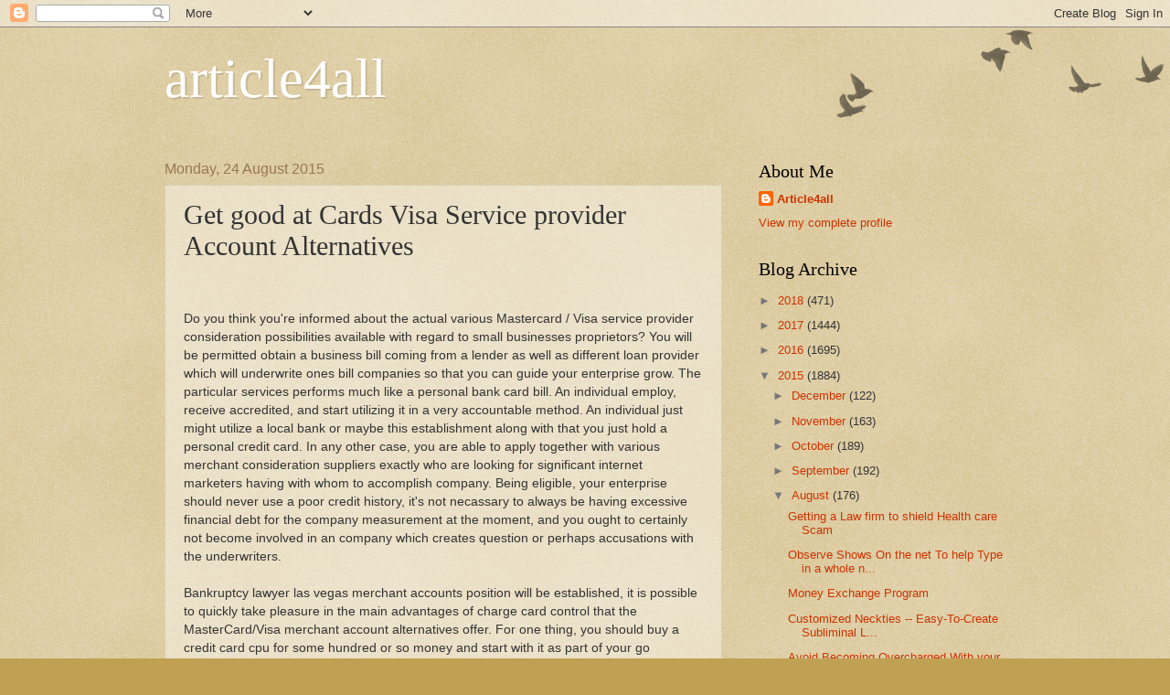

--- FILE ---
content_type: text/html; charset=UTF-8
request_url: https://bestarticle4all.blogspot.com/2015/08/get-good-at-cards-visa-service-provider.html
body_size: 14921
content:
<!DOCTYPE html>
<html class='v2' dir='ltr' lang='en-GB'>
<head>
<link href='https://www.blogger.com/static/v1/widgets/335934321-css_bundle_v2.css' rel='stylesheet' type='text/css'/>
<meta content='width=1100' name='viewport'/>
<meta content='text/html; charset=UTF-8' http-equiv='Content-Type'/>
<meta content='blogger' name='generator'/>
<link href='https://bestarticle4all.blogspot.com/favicon.ico' rel='icon' type='image/x-icon'/>
<link href='http://bestarticle4all.blogspot.com/2015/08/get-good-at-cards-visa-service-provider.html' rel='canonical'/>
<link rel="alternate" type="application/atom+xml" title="article4all - Atom" href="https://bestarticle4all.blogspot.com/feeds/posts/default" />
<link rel="alternate" type="application/rss+xml" title="article4all - RSS" href="https://bestarticle4all.blogspot.com/feeds/posts/default?alt=rss" />
<link rel="service.post" type="application/atom+xml" title="article4all - Atom" href="https://www.blogger.com/feeds/5340178584973327521/posts/default" />

<link rel="alternate" type="application/atom+xml" title="article4all - Atom" href="https://bestarticle4all.blogspot.com/feeds/1349651118306664123/comments/default" />
<!--Can't find substitution for tag [blog.ieCssRetrofitLinks]-->
<meta content='http://bestarticle4all.blogspot.com/2015/08/get-good-at-cards-visa-service-provider.html' property='og:url'/>
<meta content='Get good at Cards Visa Service provider Account Alternatives' property='og:title'/>
<meta content='   Do you think you&#39;re informed about the actual various Mastercard / Visa service provider consideration possibilities available with regar...' property='og:description'/>
<title>article4all: Get good at Cards Visa Service provider Account Alternatives</title>
<style id='page-skin-1' type='text/css'><!--
/*
-----------------------------------------------
Blogger Template Style
Name:     Watermark
Designer: Blogger
URL:      www.blogger.com
----------------------------------------------- */
/* Use this with templates/1ktemplate-*.html */
/* Content
----------------------------------------------- */
body {
font: normal normal 14px Arial, Tahoma, Helvetica, FreeSans, sans-serif;
color: #333333;
background: #c0a154 url(https://resources.blogblog.com/blogblog/data/1kt/watermark/body_background_birds.png) repeat scroll top left;
}
html body .content-outer {
min-width: 0;
max-width: 100%;
width: 100%;
}
.content-outer {
font-size: 92%;
}
a:link {
text-decoration:none;
color: #cc3300;
}
a:visited {
text-decoration:none;
color: #993322;
}
a:hover {
text-decoration:underline;
color: #ff3300;
}
.body-fauxcolumns .cap-top {
margin-top: 30px;
background: transparent url(https://resources.blogblog.com/blogblog/data/1kt/watermark/body_overlay_birds.png) no-repeat scroll top right;
height: 121px;
}
.content-inner {
padding: 0;
}
/* Header
----------------------------------------------- */
.header-inner .Header .titlewrapper,
.header-inner .Header .descriptionwrapper {
padding-left: 20px;
padding-right: 20px;
}
.Header h1 {
font: normal normal 60px Georgia, Utopia, 'Palatino Linotype', Palatino, serif;
color: #ffffff;
text-shadow: 2px 2px rgba(0, 0, 0, .1);
}
.Header h1 a {
color: #ffffff;
}
.Header .description {
font-size: 140%;
color: #997755;
}
/* Tabs
----------------------------------------------- */
.tabs-inner .section {
margin: 0 20px;
}
.tabs-inner .PageList, .tabs-inner .LinkList, .tabs-inner .Labels {
margin-left: -11px;
margin-right: -11px;
background-color: transparent;
border-top: 0 solid #ffffff;
border-bottom: 0 solid #ffffff;
-moz-box-shadow: 0 0 0 rgba(0, 0, 0, .3);
-webkit-box-shadow: 0 0 0 rgba(0, 0, 0, .3);
-goog-ms-box-shadow: 0 0 0 rgba(0, 0, 0, .3);
box-shadow: 0 0 0 rgba(0, 0, 0, .3);
}
.tabs-inner .PageList .widget-content,
.tabs-inner .LinkList .widget-content,
.tabs-inner .Labels .widget-content {
margin: -3px -11px;
background: transparent none  no-repeat scroll right;
}
.tabs-inner .widget ul {
padding: 2px 25px;
max-height: 34px;
background: transparent none no-repeat scroll left;
}
.tabs-inner .widget li {
border: none;
}
.tabs-inner .widget li a {
display: inline-block;
padding: .25em 1em;
font: normal normal 20px Georgia, Utopia, 'Palatino Linotype', Palatino, serif;
color: #cc3300;
border-right: 1px solid #c0a154;
}
.tabs-inner .widget li:first-child a {
border-left: 1px solid #c0a154;
}
.tabs-inner .widget li.selected a, .tabs-inner .widget li a:hover {
color: #000000;
}
/* Headings
----------------------------------------------- */
h2 {
font: normal normal 20px Georgia, Utopia, 'Palatino Linotype', Palatino, serif;
color: #000000;
margin: 0 0 .5em;
}
h2.date-header {
font: normal normal 16px Arial, Tahoma, Helvetica, FreeSans, sans-serif;
color: #997755;
}
/* Main
----------------------------------------------- */
.main-inner .column-center-inner,
.main-inner .column-left-inner,
.main-inner .column-right-inner {
padding: 0 5px;
}
.main-outer {
margin-top: 0;
background: transparent none no-repeat scroll top left;
}
.main-inner {
padding-top: 30px;
}
.main-cap-top {
position: relative;
}
.main-cap-top .cap-right {
position: absolute;
height: 0;
width: 100%;
bottom: 0;
background: transparent none repeat-x scroll bottom center;
}
.main-cap-top .cap-left {
position: absolute;
height: 245px;
width: 280px;
right: 0;
bottom: 0;
background: transparent none no-repeat scroll bottom left;
}
/* Posts
----------------------------------------------- */
.post-outer {
padding: 15px 20px;
margin: 0 0 25px;
background: transparent url(https://resources.blogblog.com/blogblog/data/1kt/watermark/post_background_birds.png) repeat scroll top left;
_background-image: none;
border: dotted 1px #ccbb99;
-moz-box-shadow: 0 0 0 rgba(0, 0, 0, .1);
-webkit-box-shadow: 0 0 0 rgba(0, 0, 0, .1);
-goog-ms-box-shadow: 0 0 0 rgba(0, 0, 0, .1);
box-shadow: 0 0 0 rgba(0, 0, 0, .1);
}
h3.post-title {
font: normal normal 30px Georgia, Utopia, 'Palatino Linotype', Palatino, serif;
margin: 0;
}
.comments h4 {
font: normal normal 30px Georgia, Utopia, 'Palatino Linotype', Palatino, serif;
margin: 1em 0 0;
}
.post-body {
font-size: 105%;
line-height: 1.5;
position: relative;
}
.post-header {
margin: 0 0 1em;
color: #997755;
}
.post-footer {
margin: 10px 0 0;
padding: 10px 0 0;
color: #997755;
border-top: dashed 1px #777777;
}
#blog-pager {
font-size: 140%
}
#comments .comment-author {
padding-top: 1.5em;
border-top: dashed 1px #777777;
background-position: 0 1.5em;
}
#comments .comment-author:first-child {
padding-top: 0;
border-top: none;
}
.avatar-image-container {
margin: .2em 0 0;
}
/* Comments
----------------------------------------------- */
.comments .comments-content .icon.blog-author {
background-repeat: no-repeat;
background-image: url([data-uri]);
}
.comments .comments-content .loadmore a {
border-top: 1px solid #777777;
border-bottom: 1px solid #777777;
}
.comments .continue {
border-top: 2px solid #777777;
}
/* Widgets
----------------------------------------------- */
.widget ul, .widget #ArchiveList ul.flat {
padding: 0;
list-style: none;
}
.widget ul li, .widget #ArchiveList ul.flat li {
padding: .35em 0;
text-indent: 0;
border-top: dashed 1px #777777;
}
.widget ul li:first-child, .widget #ArchiveList ul.flat li:first-child {
border-top: none;
}
.widget .post-body ul {
list-style: disc;
}
.widget .post-body ul li {
border: none;
}
.widget .zippy {
color: #777777;
}
.post-body img, .post-body .tr-caption-container, .Profile img, .Image img,
.BlogList .item-thumbnail img {
padding: 5px;
background: #fff;
-moz-box-shadow: 1px 1px 5px rgba(0, 0, 0, .5);
-webkit-box-shadow: 1px 1px 5px rgba(0, 0, 0, .5);
-goog-ms-box-shadow: 1px 1px 5px rgba(0, 0, 0, .5);
box-shadow: 1px 1px 5px rgba(0, 0, 0, .5);
}
.post-body img, .post-body .tr-caption-container {
padding: 8px;
}
.post-body .tr-caption-container {
color: #333333;
}
.post-body .tr-caption-container img {
padding: 0;
background: transparent;
border: none;
-moz-box-shadow: 0 0 0 rgba(0, 0, 0, .1);
-webkit-box-shadow: 0 0 0 rgba(0, 0, 0, .1);
-goog-ms-box-shadow: 0 0 0 rgba(0, 0, 0, .1);
box-shadow: 0 0 0 rgba(0, 0, 0, .1);
}
/* Footer
----------------------------------------------- */
.footer-outer {
color:#ccbb99;
background: #330000 url(https://resources.blogblog.com/blogblog/data/1kt/watermark/body_background_navigator.png) repeat scroll top left;
}
.footer-outer a {
color: #ff7755;
}
.footer-outer a:visited {
color: #dd5533;
}
.footer-outer a:hover {
color: #ff9977;
}
.footer-outer .widget h2 {
color: #eeddbb;
}
/* Mobile
----------------------------------------------- */
body.mobile  {
background-size: 100% auto;
}
.mobile .body-fauxcolumn-outer {
background: transparent none repeat scroll top left;
}
html .mobile .mobile-date-outer {
border-bottom: none;
background: transparent url(https://resources.blogblog.com/blogblog/data/1kt/watermark/post_background_birds.png) repeat scroll top left;
_background-image: none;
margin-bottom: 10px;
}
.mobile .main-inner .date-outer {
padding: 0;
}
.mobile .main-inner .date-header {
margin: 10px;
}
.mobile .main-cap-top {
z-index: -1;
}
.mobile .content-outer {
font-size: 100%;
}
.mobile .post-outer {
padding: 10px;
}
.mobile .main-cap-top .cap-left {
background: transparent none no-repeat scroll bottom left;
}
.mobile .body-fauxcolumns .cap-top {
margin: 0;
}
.mobile-link-button {
background: transparent url(https://resources.blogblog.com/blogblog/data/1kt/watermark/post_background_birds.png) repeat scroll top left;
}
.mobile-link-button a:link, .mobile-link-button a:visited {
color: #cc3300;
}
.mobile-index-date .date-header {
color: #997755;
}
.mobile-index-contents {
color: #333333;
}
.mobile .tabs-inner .section {
margin: 0;
}
.mobile .tabs-inner .PageList {
margin-left: 0;
margin-right: 0;
}
.mobile .tabs-inner .PageList .widget-content {
margin: 0;
color: #000000;
background: transparent url(https://resources.blogblog.com/blogblog/data/1kt/watermark/post_background_birds.png) repeat scroll top left;
}
.mobile .tabs-inner .PageList .widget-content .pagelist-arrow {
border-left: 1px solid #c0a154;
}

--></style>
<style id='template-skin-1' type='text/css'><!--
body {
min-width: 960px;
}
.content-outer, .content-fauxcolumn-outer, .region-inner {
min-width: 960px;
max-width: 960px;
_width: 960px;
}
.main-inner .columns {
padding-left: 0px;
padding-right: 310px;
}
.main-inner .fauxcolumn-center-outer {
left: 0px;
right: 310px;
/* IE6 does not respect left and right together */
_width: expression(this.parentNode.offsetWidth -
parseInt("0px") -
parseInt("310px") + 'px');
}
.main-inner .fauxcolumn-left-outer {
width: 0px;
}
.main-inner .fauxcolumn-right-outer {
width: 310px;
}
.main-inner .column-left-outer {
width: 0px;
right: 100%;
margin-left: -0px;
}
.main-inner .column-right-outer {
width: 310px;
margin-right: -310px;
}
#layout {
min-width: 0;
}
#layout .content-outer {
min-width: 0;
width: 800px;
}
#layout .region-inner {
min-width: 0;
width: auto;
}
body#layout div.add_widget {
padding: 8px;
}
body#layout div.add_widget a {
margin-left: 32px;
}
--></style>
<link href='https://www.blogger.com/dyn-css/authorization.css?targetBlogID=5340178584973327521&amp;zx=f846fa38-34ee-4bc2-a0e6-a9f2feafc818' media='none' onload='if(media!=&#39;all&#39;)media=&#39;all&#39;' rel='stylesheet'/><noscript><link href='https://www.blogger.com/dyn-css/authorization.css?targetBlogID=5340178584973327521&amp;zx=f846fa38-34ee-4bc2-a0e6-a9f2feafc818' rel='stylesheet'/></noscript>
<meta name='google-adsense-platform-account' content='ca-host-pub-1556223355139109'/>
<meta name='google-adsense-platform-domain' content='blogspot.com'/>

<!-- data-ad-client=ca-pub-6347454674866166 -->

</head>
<body class='loading variant-birds'>
<div class='navbar section' id='navbar' name='Navbar'><div class='widget Navbar' data-version='1' id='Navbar1'><script type="text/javascript">
    function setAttributeOnload(object, attribute, val) {
      if(window.addEventListener) {
        window.addEventListener('load',
          function(){ object[attribute] = val; }, false);
      } else {
        window.attachEvent('onload', function(){ object[attribute] = val; });
      }
    }
  </script>
<div id="navbar-iframe-container"></div>
<script type="text/javascript" src="https://apis.google.com/js/platform.js"></script>
<script type="text/javascript">
      gapi.load("gapi.iframes:gapi.iframes.style.bubble", function() {
        if (gapi.iframes && gapi.iframes.getContext) {
          gapi.iframes.getContext().openChild({
              url: 'https://www.blogger.com/navbar/5340178584973327521?po\x3d1349651118306664123\x26origin\x3dhttps://bestarticle4all.blogspot.com',
              where: document.getElementById("navbar-iframe-container"),
              id: "navbar-iframe"
          });
        }
      });
    </script><script type="text/javascript">
(function() {
var script = document.createElement('script');
script.type = 'text/javascript';
script.src = '//pagead2.googlesyndication.com/pagead/js/google_top_exp.js';
var head = document.getElementsByTagName('head')[0];
if (head) {
head.appendChild(script);
}})();
</script>
</div></div>
<div class='body-fauxcolumns'>
<div class='fauxcolumn-outer body-fauxcolumn-outer'>
<div class='cap-top'>
<div class='cap-left'></div>
<div class='cap-right'></div>
</div>
<div class='fauxborder-left'>
<div class='fauxborder-right'></div>
<div class='fauxcolumn-inner'>
</div>
</div>
<div class='cap-bottom'>
<div class='cap-left'></div>
<div class='cap-right'></div>
</div>
</div>
</div>
<div class='content'>
<div class='content-fauxcolumns'>
<div class='fauxcolumn-outer content-fauxcolumn-outer'>
<div class='cap-top'>
<div class='cap-left'></div>
<div class='cap-right'></div>
</div>
<div class='fauxborder-left'>
<div class='fauxborder-right'></div>
<div class='fauxcolumn-inner'>
</div>
</div>
<div class='cap-bottom'>
<div class='cap-left'></div>
<div class='cap-right'></div>
</div>
</div>
</div>
<div class='content-outer'>
<div class='content-cap-top cap-top'>
<div class='cap-left'></div>
<div class='cap-right'></div>
</div>
<div class='fauxborder-left content-fauxborder-left'>
<div class='fauxborder-right content-fauxborder-right'></div>
<div class='content-inner'>
<header>
<div class='header-outer'>
<div class='header-cap-top cap-top'>
<div class='cap-left'></div>
<div class='cap-right'></div>
</div>
<div class='fauxborder-left header-fauxborder-left'>
<div class='fauxborder-right header-fauxborder-right'></div>
<div class='region-inner header-inner'>
<div class='header section' id='header' name='Header'><div class='widget Header' data-version='1' id='Header1'>
<div id='header-inner'>
<div class='titlewrapper'>
<h1 class='title'>
<a href='https://bestarticle4all.blogspot.com/'>
article4all
</a>
</h1>
</div>
<div class='descriptionwrapper'>
<p class='description'><span>
</span></p>
</div>
</div>
</div></div>
</div>
</div>
<div class='header-cap-bottom cap-bottom'>
<div class='cap-left'></div>
<div class='cap-right'></div>
</div>
</div>
</header>
<div class='tabs-outer'>
<div class='tabs-cap-top cap-top'>
<div class='cap-left'></div>
<div class='cap-right'></div>
</div>
<div class='fauxborder-left tabs-fauxborder-left'>
<div class='fauxborder-right tabs-fauxborder-right'></div>
<div class='region-inner tabs-inner'>
<div class='tabs no-items section' id='crosscol' name='Cross-column'></div>
<div class='tabs no-items section' id='crosscol-overflow' name='Cross-Column 2'></div>
</div>
</div>
<div class='tabs-cap-bottom cap-bottom'>
<div class='cap-left'></div>
<div class='cap-right'></div>
</div>
</div>
<div class='main-outer'>
<div class='main-cap-top cap-top'>
<div class='cap-left'></div>
<div class='cap-right'></div>
</div>
<div class='fauxborder-left main-fauxborder-left'>
<div class='fauxborder-right main-fauxborder-right'></div>
<div class='region-inner main-inner'>
<div class='columns fauxcolumns'>
<div class='fauxcolumn-outer fauxcolumn-center-outer'>
<div class='cap-top'>
<div class='cap-left'></div>
<div class='cap-right'></div>
</div>
<div class='fauxborder-left'>
<div class='fauxborder-right'></div>
<div class='fauxcolumn-inner'>
</div>
</div>
<div class='cap-bottom'>
<div class='cap-left'></div>
<div class='cap-right'></div>
</div>
</div>
<div class='fauxcolumn-outer fauxcolumn-left-outer'>
<div class='cap-top'>
<div class='cap-left'></div>
<div class='cap-right'></div>
</div>
<div class='fauxborder-left'>
<div class='fauxborder-right'></div>
<div class='fauxcolumn-inner'>
</div>
</div>
<div class='cap-bottom'>
<div class='cap-left'></div>
<div class='cap-right'></div>
</div>
</div>
<div class='fauxcolumn-outer fauxcolumn-right-outer'>
<div class='cap-top'>
<div class='cap-left'></div>
<div class='cap-right'></div>
</div>
<div class='fauxborder-left'>
<div class='fauxborder-right'></div>
<div class='fauxcolumn-inner'>
</div>
</div>
<div class='cap-bottom'>
<div class='cap-left'></div>
<div class='cap-right'></div>
</div>
</div>
<!-- corrects IE6 width calculation -->
<div class='columns-inner'>
<div class='column-center-outer'>
<div class='column-center-inner'>
<div class='main section' id='main' name='Main'><div class='widget Blog' data-version='1' id='Blog1'>
<div class='blog-posts hfeed'>

          <div class="date-outer">
        
<h2 class='date-header'><span>Monday, 24 August 2015</span></h2>

          <div class="date-posts">
        
<div class='post-outer'>
<div class='post hentry uncustomized-post-template' itemprop='blogPost' itemscope='itemscope' itemtype='http://schema.org/BlogPosting'>
<meta content='5340178584973327521' itemprop='blogId'/>
<meta content='1349651118306664123' itemprop='postId'/>
<a name='1349651118306664123'></a>
<h3 class='post-title entry-title' itemprop='name'>
Get good at Cards Visa Service provider Account Alternatives
</h3>
<div class='post-header'>
<div class='post-header-line-1'></div>
</div>
<div class='post-body entry-content' id='post-body-1349651118306664123' itemprop='description articleBody'>
<div dir="ltr" style="text-align: left;" trbidi="on">
<br />
<br />
Do you think you're informed about the actual various Mastercard / Visa service provider consideration possibilities available with regard to small businesses proprietors? You will be permitted obtain a business bill coming from a lender as well as different loan provider which will underwrite ones bill companies so that you can guide your enterprise grow. The particular services performs much like a personal bank card bill. An individual employ, receive accredited, and start utilizing it in a very accountable method. An individual just might utilize a local bank or maybe this establishment along with that you just hold a personal credit card. In any other case, you are able to apply together with various merchant consideration suppliers exactly who are looking for significant internet marketers having with whom to accomplish company. Being eligible, your enterprise should never use a poor credit history, it's not necassary to always be having excessive financial debt for the company measurement at the moment, and you ought to certainly not become involved in an company which creates question or perhaps accusations with the underwriters.<br />
<br />
Bankruptcy lawyer las vegas merchant accounts position will be established, it is possible to quickly take pleasure in the main advantages of charge card control that the MasterCard/Visa merchant account alternatives offer. For one thing, you should buy a credit card cpu for some hundred or so money and start with it as part of your go shopping or perhaps retailer to make it possible for shoppers shell out by means of plastic card if they prefer. Instead of fumbling to make change as well as suspiciously eyeing any new-account examine, you can blithely swipe credit cards coming from a multitude of buyers and keep your checkout series shifting without problems. Even though you offer products or even solutions to be able to clients everywhere over the metropolis as well as in a very multi-county spot, you'll be able to take along a wireless credit-processing device intended for point-of-sale transactions, and thus getting rid of accounts receivable issues regarding months ahead.<span lang="EN-IN">To become more data click here</span><span lang="EN-IN" style="font-family: Arial, sans-serif; font-size: 10pt; line-height: 115%;"> <b><a href="http://www.faturapelainternet.com.br/">fatura hipercard</a></b>&#8203;&#8203;</span><span lang="EN-IN">.</span><br />
<div class="MsoNormal">
<span lang="EN-IN" style="font-family: &quot;Arial&quot;,&quot;sans-serif&quot;; font-size: 10.0pt; line-height: 115%; mso-bidi-font-size: 11.0pt;"><o:p></o:p></span></div>
<br />
An additional technique that the MasterCard/Visa product owner accounts can function your organization is actually by giving any pager to assist you keep touching buyers or personnel. Getting out of touch is really a rapid method to eliminate your customers&#8217; organization in order to enable staff change dangerous. An exilerating creativity in recent times would be the cell phone credit score digesting system a large number of businesses are actually utilizing. Your web visitors will be able to telephone a new toll-free quantity, decide on selections at a pre-recorded food list, after which type in a card range for transaction. They can get in addition to produce obligations in doing this often by simply day time or even evening, since the process will be controlled in addition to don't need to always be tied to entry while in enterprise hrs. A customer solutions representative can be available while in picked hrs for you to answer queries or even supply assistance.<br />
<br />
The actual electronic digital grow older is here to keep, as well as enterprisers understand the value connected with keeping up with e-commerce developments. Not simply are usually their own opponents doing so witout a doubt, yet buyers expect to work with these kinds of approaches as well; actually, some may possibly requirement them or maybe get their particular business anywhere else. The business account can offer up-to-date, inexpensive products and services in order to upgrade the standard of your company&#8217;s operations. Don&#8217;t possibly be eventually left in the dark A long time although the competition is usually well established having impressive company technological innovation. Discover how your organization can increase by using a MasterCard/Visa merchant consideration.<span lang="EN-IN">To get additional facts click the link</span><span lang="EN-IN" style="font-family: Arial, sans-serif; font-size: 10pt; line-height: 115%;"><b><a href="http://www.faturapelainternet.com.br/"> fatura mastercard&#8203;</a></b></span><span lang="EN-IN">.</span><br />
<div class="MsoNormal">
<span lang="EN-IN" style="font-family: &quot;Arial&quot;,&quot;sans-serif&quot;; font-size: 10.0pt; line-height: 115%; mso-bidi-font-size: 11.0pt;"><o:p></o:p></span></div>
<div>
<br /></div>
</div>
<div style='clear: both;'></div>
</div>
<div class='post-footer'>
<div class='post-footer-line post-footer-line-1'>
<span class='post-author vcard'>
Posted by
<span class='fn' itemprop='author' itemscope='itemscope' itemtype='http://schema.org/Person'>
<meta content='https://www.blogger.com/profile/04917467039497630545' itemprop='url'/>
<a class='g-profile' href='https://www.blogger.com/profile/04917467039497630545' rel='author' title='author profile'>
<span itemprop='name'>Article4all</span>
</a>
</span>
</span>
<span class='post-timestamp'>
at
<meta content='http://bestarticle4all.blogspot.com/2015/08/get-good-at-cards-visa-service-provider.html' itemprop='url'/>
<a class='timestamp-link' href='https://bestarticle4all.blogspot.com/2015/08/get-good-at-cards-visa-service-provider.html' rel='bookmark' title='permanent link'><abbr class='published' itemprop='datePublished' title='2015-08-24T21:32:00-07:00'>21:32</abbr></a>
</span>
<span class='post-comment-link'>
</span>
<span class='post-icons'>
<span class='item-control blog-admin pid-1938160113'>
<a href='https://www.blogger.com/post-edit.g?blogID=5340178584973327521&postID=1349651118306664123&from=pencil' title='Edit Post'>
<img alt='' class='icon-action' height='18' src='https://resources.blogblog.com/img/icon18_edit_allbkg.gif' width='18'/>
</a>
</span>
</span>
<div class='post-share-buttons goog-inline-block'>
<a class='goog-inline-block share-button sb-email' href='https://www.blogger.com/share-post.g?blogID=5340178584973327521&postID=1349651118306664123&target=email' target='_blank' title='Email This'><span class='share-button-link-text'>Email This</span></a><a class='goog-inline-block share-button sb-blog' href='https://www.blogger.com/share-post.g?blogID=5340178584973327521&postID=1349651118306664123&target=blog' onclick='window.open(this.href, "_blank", "height=270,width=475"); return false;' target='_blank' title='BlogThis!'><span class='share-button-link-text'>BlogThis!</span></a><a class='goog-inline-block share-button sb-twitter' href='https://www.blogger.com/share-post.g?blogID=5340178584973327521&postID=1349651118306664123&target=twitter' target='_blank' title='Share to X'><span class='share-button-link-text'>Share to X</span></a><a class='goog-inline-block share-button sb-facebook' href='https://www.blogger.com/share-post.g?blogID=5340178584973327521&postID=1349651118306664123&target=facebook' onclick='window.open(this.href, "_blank", "height=430,width=640"); return false;' target='_blank' title='Share to Facebook'><span class='share-button-link-text'>Share to Facebook</span></a><a class='goog-inline-block share-button sb-pinterest' href='https://www.blogger.com/share-post.g?blogID=5340178584973327521&postID=1349651118306664123&target=pinterest' target='_blank' title='Share to Pinterest'><span class='share-button-link-text'>Share to Pinterest</span></a>
</div>
</div>
<div class='post-footer-line post-footer-line-2'>
<span class='post-labels'>
</span>
</div>
<div class='post-footer-line post-footer-line-3'>
<span class='post-location'>
</span>
</div>
</div>
</div>
<div class='comments' id='comments'>
<a name='comments'></a>
<h4>No comments:</h4>
<div id='Blog1_comments-block-wrapper'>
<dl class='avatar-comment-indent' id='comments-block'>
</dl>
</div>
<p class='comment-footer'>
<div class='comment-form'>
<a name='comment-form'></a>
<h4 id='comment-post-message'>Post a Comment</h4>
<p>
</p>
<a href='https://www.blogger.com/comment/frame/5340178584973327521?po=1349651118306664123&hl=en-GB&saa=85391&origin=https://bestarticle4all.blogspot.com' id='comment-editor-src'></a>
<iframe allowtransparency='true' class='blogger-iframe-colorize blogger-comment-from-post' frameborder='0' height='410px' id='comment-editor' name='comment-editor' src='' width='100%'></iframe>
<script src='https://www.blogger.com/static/v1/jsbin/2830521187-comment_from_post_iframe.js' type='text/javascript'></script>
<script type='text/javascript'>
      BLOG_CMT_createIframe('https://www.blogger.com/rpc_relay.html');
    </script>
</div>
</p>
</div>
</div>

        </div></div>
      
</div>
<div class='blog-pager' id='blog-pager'>
<span id='blog-pager-newer-link'>
<a class='blog-pager-newer-link' href='https://bestarticle4all.blogspot.com/2015/08/realizing-actual-design-regarding.html' id='Blog1_blog-pager-newer-link' title='Newer Post'>Newer Post</a>
</span>
<span id='blog-pager-older-link'>
<a class='blog-pager-older-link' href='https://bestarticle4all.blogspot.com/2015/08/working-like-freelancer.html' id='Blog1_blog-pager-older-link' title='Older Post'>Older Post</a>
</span>
<a class='home-link' href='https://bestarticle4all.blogspot.com/'>Home</a>
</div>
<div class='clear'></div>
<div class='post-feeds'>
<div class='feed-links'>
Subscribe to:
<a class='feed-link' href='https://bestarticle4all.blogspot.com/feeds/1349651118306664123/comments/default' target='_blank' type='application/atom+xml'>Post Comments (Atom)</a>
</div>
</div>
</div></div>
</div>
</div>
<div class='column-left-outer'>
<div class='column-left-inner'>
<aside>
</aside>
</div>
</div>
<div class='column-right-outer'>
<div class='column-right-inner'>
<aside>
<div class='sidebar section' id='sidebar-right-1'><div class='widget Profile' data-version='1' id='Profile1'>
<h2>About Me</h2>
<div class='widget-content'>
<dl class='profile-datablock'>
<dt class='profile-data'>
<a class='profile-name-link g-profile' href='https://www.blogger.com/profile/04917467039497630545' rel='author' style='background-image: url(//www.blogger.com/img/logo-16.png);'>
Article4all
</a>
</dt>
</dl>
<a class='profile-link' href='https://www.blogger.com/profile/04917467039497630545' rel='author'>View my complete profile</a>
<div class='clear'></div>
</div>
</div><div class='widget BlogArchive' data-version='1' id='BlogArchive1'>
<h2>Blog Archive</h2>
<div class='widget-content'>
<div id='ArchiveList'>
<div id='BlogArchive1_ArchiveList'>
<ul class='hierarchy'>
<li class='archivedate collapsed'>
<a class='toggle' href='javascript:void(0)'>
<span class='zippy'>

        &#9658;&#160;
      
</span>
</a>
<a class='post-count-link' href='https://bestarticle4all.blogspot.com/2018/'>
2018
</a>
<span class='post-count' dir='ltr'>(471)</span>
<ul class='hierarchy'>
<li class='archivedate collapsed'>
<a class='toggle' href='javascript:void(0)'>
<span class='zippy'>

        &#9658;&#160;
      
</span>
</a>
<a class='post-count-link' href='https://bestarticle4all.blogspot.com/2018/05/'>
May
</a>
<span class='post-count' dir='ltr'>(30)</span>
</li>
</ul>
<ul class='hierarchy'>
<li class='archivedate collapsed'>
<a class='toggle' href='javascript:void(0)'>
<span class='zippy'>

        &#9658;&#160;
      
</span>
</a>
<a class='post-count-link' href='https://bestarticle4all.blogspot.com/2018/04/'>
April
</a>
<span class='post-count' dir='ltr'>(51)</span>
</li>
</ul>
<ul class='hierarchy'>
<li class='archivedate collapsed'>
<a class='toggle' href='javascript:void(0)'>
<span class='zippy'>

        &#9658;&#160;
      
</span>
</a>
<a class='post-count-link' href='https://bestarticle4all.blogspot.com/2018/03/'>
March
</a>
<span class='post-count' dir='ltr'>(162)</span>
</li>
</ul>
<ul class='hierarchy'>
<li class='archivedate collapsed'>
<a class='toggle' href='javascript:void(0)'>
<span class='zippy'>

        &#9658;&#160;
      
</span>
</a>
<a class='post-count-link' href='https://bestarticle4all.blogspot.com/2018/02/'>
February
</a>
<span class='post-count' dir='ltr'>(125)</span>
</li>
</ul>
<ul class='hierarchy'>
<li class='archivedate collapsed'>
<a class='toggle' href='javascript:void(0)'>
<span class='zippy'>

        &#9658;&#160;
      
</span>
</a>
<a class='post-count-link' href='https://bestarticle4all.blogspot.com/2018/01/'>
January
</a>
<span class='post-count' dir='ltr'>(103)</span>
</li>
</ul>
</li>
</ul>
<ul class='hierarchy'>
<li class='archivedate collapsed'>
<a class='toggle' href='javascript:void(0)'>
<span class='zippy'>

        &#9658;&#160;
      
</span>
</a>
<a class='post-count-link' href='https://bestarticle4all.blogspot.com/2017/'>
2017
</a>
<span class='post-count' dir='ltr'>(1444)</span>
<ul class='hierarchy'>
<li class='archivedate collapsed'>
<a class='toggle' href='javascript:void(0)'>
<span class='zippy'>

        &#9658;&#160;
      
</span>
</a>
<a class='post-count-link' href='https://bestarticle4all.blogspot.com/2017/12/'>
December
</a>
<span class='post-count' dir='ltr'>(117)</span>
</li>
</ul>
<ul class='hierarchy'>
<li class='archivedate collapsed'>
<a class='toggle' href='javascript:void(0)'>
<span class='zippy'>

        &#9658;&#160;
      
</span>
</a>
<a class='post-count-link' href='https://bestarticle4all.blogspot.com/2017/11/'>
November
</a>
<span class='post-count' dir='ltr'>(139)</span>
</li>
</ul>
<ul class='hierarchy'>
<li class='archivedate collapsed'>
<a class='toggle' href='javascript:void(0)'>
<span class='zippy'>

        &#9658;&#160;
      
</span>
</a>
<a class='post-count-link' href='https://bestarticle4all.blogspot.com/2017/10/'>
October
</a>
<span class='post-count' dir='ltr'>(114)</span>
</li>
</ul>
<ul class='hierarchy'>
<li class='archivedate collapsed'>
<a class='toggle' href='javascript:void(0)'>
<span class='zippy'>

        &#9658;&#160;
      
</span>
</a>
<a class='post-count-link' href='https://bestarticle4all.blogspot.com/2017/09/'>
September
</a>
<span class='post-count' dir='ltr'>(143)</span>
</li>
</ul>
<ul class='hierarchy'>
<li class='archivedate collapsed'>
<a class='toggle' href='javascript:void(0)'>
<span class='zippy'>

        &#9658;&#160;
      
</span>
</a>
<a class='post-count-link' href='https://bestarticle4all.blogspot.com/2017/08/'>
August
</a>
<span class='post-count' dir='ltr'>(109)</span>
</li>
</ul>
<ul class='hierarchy'>
<li class='archivedate collapsed'>
<a class='toggle' href='javascript:void(0)'>
<span class='zippy'>

        &#9658;&#160;
      
</span>
</a>
<a class='post-count-link' href='https://bestarticle4all.blogspot.com/2017/07/'>
July
</a>
<span class='post-count' dir='ltr'>(112)</span>
</li>
</ul>
<ul class='hierarchy'>
<li class='archivedate collapsed'>
<a class='toggle' href='javascript:void(0)'>
<span class='zippy'>

        &#9658;&#160;
      
</span>
</a>
<a class='post-count-link' href='https://bestarticle4all.blogspot.com/2017/06/'>
June
</a>
<span class='post-count' dir='ltr'>(127)</span>
</li>
</ul>
<ul class='hierarchy'>
<li class='archivedate collapsed'>
<a class='toggle' href='javascript:void(0)'>
<span class='zippy'>

        &#9658;&#160;
      
</span>
</a>
<a class='post-count-link' href='https://bestarticle4all.blogspot.com/2017/05/'>
May
</a>
<span class='post-count' dir='ltr'>(117)</span>
</li>
</ul>
<ul class='hierarchy'>
<li class='archivedate collapsed'>
<a class='toggle' href='javascript:void(0)'>
<span class='zippy'>

        &#9658;&#160;
      
</span>
</a>
<a class='post-count-link' href='https://bestarticle4all.blogspot.com/2017/04/'>
April
</a>
<span class='post-count' dir='ltr'>(93)</span>
</li>
</ul>
<ul class='hierarchy'>
<li class='archivedate collapsed'>
<a class='toggle' href='javascript:void(0)'>
<span class='zippy'>

        &#9658;&#160;
      
</span>
</a>
<a class='post-count-link' href='https://bestarticle4all.blogspot.com/2017/03/'>
March
</a>
<span class='post-count' dir='ltr'>(144)</span>
</li>
</ul>
<ul class='hierarchy'>
<li class='archivedate collapsed'>
<a class='toggle' href='javascript:void(0)'>
<span class='zippy'>

        &#9658;&#160;
      
</span>
</a>
<a class='post-count-link' href='https://bestarticle4all.blogspot.com/2017/02/'>
February
</a>
<span class='post-count' dir='ltr'>(117)</span>
</li>
</ul>
<ul class='hierarchy'>
<li class='archivedate collapsed'>
<a class='toggle' href='javascript:void(0)'>
<span class='zippy'>

        &#9658;&#160;
      
</span>
</a>
<a class='post-count-link' href='https://bestarticle4all.blogspot.com/2017/01/'>
January
</a>
<span class='post-count' dir='ltr'>(112)</span>
</li>
</ul>
</li>
</ul>
<ul class='hierarchy'>
<li class='archivedate collapsed'>
<a class='toggle' href='javascript:void(0)'>
<span class='zippy'>

        &#9658;&#160;
      
</span>
</a>
<a class='post-count-link' href='https://bestarticle4all.blogspot.com/2016/'>
2016
</a>
<span class='post-count' dir='ltr'>(1695)</span>
<ul class='hierarchy'>
<li class='archivedate collapsed'>
<a class='toggle' href='javascript:void(0)'>
<span class='zippy'>

        &#9658;&#160;
      
</span>
</a>
<a class='post-count-link' href='https://bestarticle4all.blogspot.com/2016/12/'>
December
</a>
<span class='post-count' dir='ltr'>(143)</span>
</li>
</ul>
<ul class='hierarchy'>
<li class='archivedate collapsed'>
<a class='toggle' href='javascript:void(0)'>
<span class='zippy'>

        &#9658;&#160;
      
</span>
</a>
<a class='post-count-link' href='https://bestarticle4all.blogspot.com/2016/11/'>
November
</a>
<span class='post-count' dir='ltr'>(53)</span>
</li>
</ul>
<ul class='hierarchy'>
<li class='archivedate collapsed'>
<a class='toggle' href='javascript:void(0)'>
<span class='zippy'>

        &#9658;&#160;
      
</span>
</a>
<a class='post-count-link' href='https://bestarticle4all.blogspot.com/2016/10/'>
October
</a>
<span class='post-count' dir='ltr'>(81)</span>
</li>
</ul>
<ul class='hierarchy'>
<li class='archivedate collapsed'>
<a class='toggle' href='javascript:void(0)'>
<span class='zippy'>

        &#9658;&#160;
      
</span>
</a>
<a class='post-count-link' href='https://bestarticle4all.blogspot.com/2016/09/'>
September
</a>
<span class='post-count' dir='ltr'>(114)</span>
</li>
</ul>
<ul class='hierarchy'>
<li class='archivedate collapsed'>
<a class='toggle' href='javascript:void(0)'>
<span class='zippy'>

        &#9658;&#160;
      
</span>
</a>
<a class='post-count-link' href='https://bestarticle4all.blogspot.com/2016/08/'>
August
</a>
<span class='post-count' dir='ltr'>(151)</span>
</li>
</ul>
<ul class='hierarchy'>
<li class='archivedate collapsed'>
<a class='toggle' href='javascript:void(0)'>
<span class='zippy'>

        &#9658;&#160;
      
</span>
</a>
<a class='post-count-link' href='https://bestarticle4all.blogspot.com/2016/07/'>
July
</a>
<span class='post-count' dir='ltr'>(44)</span>
</li>
</ul>
<ul class='hierarchy'>
<li class='archivedate collapsed'>
<a class='toggle' href='javascript:void(0)'>
<span class='zippy'>

        &#9658;&#160;
      
</span>
</a>
<a class='post-count-link' href='https://bestarticle4all.blogspot.com/2016/06/'>
June
</a>
<span class='post-count' dir='ltr'>(186)</span>
</li>
</ul>
<ul class='hierarchy'>
<li class='archivedate collapsed'>
<a class='toggle' href='javascript:void(0)'>
<span class='zippy'>

        &#9658;&#160;
      
</span>
</a>
<a class='post-count-link' href='https://bestarticle4all.blogspot.com/2016/05/'>
May
</a>
<span class='post-count' dir='ltr'>(199)</span>
</li>
</ul>
<ul class='hierarchy'>
<li class='archivedate collapsed'>
<a class='toggle' href='javascript:void(0)'>
<span class='zippy'>

        &#9658;&#160;
      
</span>
</a>
<a class='post-count-link' href='https://bestarticle4all.blogspot.com/2016/04/'>
April
</a>
<span class='post-count' dir='ltr'>(186)</span>
</li>
</ul>
<ul class='hierarchy'>
<li class='archivedate collapsed'>
<a class='toggle' href='javascript:void(0)'>
<span class='zippy'>

        &#9658;&#160;
      
</span>
</a>
<a class='post-count-link' href='https://bestarticle4all.blogspot.com/2016/03/'>
March
</a>
<span class='post-count' dir='ltr'>(156)</span>
</li>
</ul>
<ul class='hierarchy'>
<li class='archivedate collapsed'>
<a class='toggle' href='javascript:void(0)'>
<span class='zippy'>

        &#9658;&#160;
      
</span>
</a>
<a class='post-count-link' href='https://bestarticle4all.blogspot.com/2016/02/'>
February
</a>
<span class='post-count' dir='ltr'>(190)</span>
</li>
</ul>
<ul class='hierarchy'>
<li class='archivedate collapsed'>
<a class='toggle' href='javascript:void(0)'>
<span class='zippy'>

        &#9658;&#160;
      
</span>
</a>
<a class='post-count-link' href='https://bestarticle4all.blogspot.com/2016/01/'>
January
</a>
<span class='post-count' dir='ltr'>(192)</span>
</li>
</ul>
</li>
</ul>
<ul class='hierarchy'>
<li class='archivedate expanded'>
<a class='toggle' href='javascript:void(0)'>
<span class='zippy toggle-open'>

        &#9660;&#160;
      
</span>
</a>
<a class='post-count-link' href='https://bestarticle4all.blogspot.com/2015/'>
2015
</a>
<span class='post-count' dir='ltr'>(1884)</span>
<ul class='hierarchy'>
<li class='archivedate collapsed'>
<a class='toggle' href='javascript:void(0)'>
<span class='zippy'>

        &#9658;&#160;
      
</span>
</a>
<a class='post-count-link' href='https://bestarticle4all.blogspot.com/2015/12/'>
December
</a>
<span class='post-count' dir='ltr'>(122)</span>
</li>
</ul>
<ul class='hierarchy'>
<li class='archivedate collapsed'>
<a class='toggle' href='javascript:void(0)'>
<span class='zippy'>

        &#9658;&#160;
      
</span>
</a>
<a class='post-count-link' href='https://bestarticle4all.blogspot.com/2015/11/'>
November
</a>
<span class='post-count' dir='ltr'>(163)</span>
</li>
</ul>
<ul class='hierarchy'>
<li class='archivedate collapsed'>
<a class='toggle' href='javascript:void(0)'>
<span class='zippy'>

        &#9658;&#160;
      
</span>
</a>
<a class='post-count-link' href='https://bestarticle4all.blogspot.com/2015/10/'>
October
</a>
<span class='post-count' dir='ltr'>(189)</span>
</li>
</ul>
<ul class='hierarchy'>
<li class='archivedate collapsed'>
<a class='toggle' href='javascript:void(0)'>
<span class='zippy'>

        &#9658;&#160;
      
</span>
</a>
<a class='post-count-link' href='https://bestarticle4all.blogspot.com/2015/09/'>
September
</a>
<span class='post-count' dir='ltr'>(192)</span>
</li>
</ul>
<ul class='hierarchy'>
<li class='archivedate expanded'>
<a class='toggle' href='javascript:void(0)'>
<span class='zippy toggle-open'>

        &#9660;&#160;
      
</span>
</a>
<a class='post-count-link' href='https://bestarticle4all.blogspot.com/2015/08/'>
August
</a>
<span class='post-count' dir='ltr'>(176)</span>
<ul class='posts'>
<li><a href='https://bestarticle4all.blogspot.com/2015/08/getting-law-firm-to-shield-health-care.html'>Getting a Law firm to shield Health care Scam</a></li>
<li><a href='https://bestarticle4all.blogspot.com/2015/08/observe-shows-on-net-to-help-type-in.html'>Observe Shows On the net To help Type in a whole n...</a></li>
<li><a href='https://bestarticle4all.blogspot.com/2015/08/money-exchange-program.html'>Money Exchange Program</a></li>
<li><a href='https://bestarticle4all.blogspot.com/2015/08/customized-neckties-easy-to-create.html'>Customized Neckties -- Easy-To-Create Subliminal L...</a></li>
<li><a href='https://bestarticle4all.blogspot.com/2015/08/avoid-becoming-overcharged-with-your.html'>Avoid Becoming Overcharged With your Extravagance ...</a></li>
<li><a href='https://bestarticle4all.blogspot.com/2015/08/house-supervision-providers-are-you.html'>House Supervision Providers: Are you needing Just ...</a></li>
<li><a href='https://bestarticle4all.blogspot.com/2015/08/excess-weight-along-with-weight-loss.html'>Excess weight along with Weight-loss</a></li>
<li><a href='https://bestarticle4all.blogspot.com/2015/08/cellular-telephone-repair-higher-option.html'>Cellular telephone Repair -- The higher Option</a></li>
<li><a href='https://bestarticle4all.blogspot.com/2015/08/well-known-music-artists-certainly-are.html'>Well-known Music artists Certainly are a Anger</a></li>
<li><a href='https://bestarticle4all.blogspot.com/2015/08/discovering-video-game-secrets-and.html'>Discovering Video game Secrets and cheats</a></li>
<li><a href='https://bestarticle4all.blogspot.com/2015/08/the-very-best-audio-online-video-out-of.html'>The very best Audio Online video Out of them all</a></li>
<li><a href='https://bestarticle4all.blogspot.com/2015/08/awesome-acoustic-guitar-chords.html'>Awesome Acoustic guitar Chords Electrical power Ideas</a></li>
<li><a href='https://bestarticle4all.blogspot.com/2015/08/binary-alternatives-tryout.html'>Binary Alternatives Tryout</a></li>
<li><a href='https://bestarticle4all.blogspot.com/2015/08/binary-trading-options-all-or-nothing.html'>Binary Trading options : An All-Or-Nothing Suggest...</a></li>
<li><a href='https://bestarticle4all.blogspot.com/2015/08/finding-affordable-holiday-packages.html'>Finding Affordable Holiday packages</a></li>
<li><a href='https://bestarticle4all.blogspot.com/2015/08/laptop-or-computer-functionality.html'>Laptop or computer Functionality</a></li>
<li><a href='https://bestarticle4all.blogspot.com/2015/08/hiring-versus-obtaining-workplace.html'>Hiring Versus Obtaining Workplace</a></li>
<li><a href='https://bestarticle4all.blogspot.com/2015/08/3-sorts-of-log-providers.html'>3 Sorts of Log Providers</a></li>
<li><a href='https://bestarticle4all.blogspot.com/2015/08/shedding-large-amounts-associated-with.html'>Shedding Large amounts Associated with Bodyweight ...</a></li>
<li><a href='https://bestarticle4all.blogspot.com/2015/08/crate-teaching.html'>Crate Teaching</a></li>
<li><a href='https://bestarticle4all.blogspot.com/2015/08/features-about-obtaining-substitution.html'>Features about Obtaining Substitution House window...</a></li>
<li><a href='https://bestarticle4all.blogspot.com/2015/08/a-few-funds-tips-to-assist-you-to-spend.html'>A few Funds Tips to assist you to Spend less</a></li>
<li><a href='https://bestarticle4all.blogspot.com/2015/08/approach-to-commit-income.html'>Approach to Commit Income</a></li>
<li><a href='https://bestarticle4all.blogspot.com/2015/08/mahabaleshwar-fine-break-free.html'>Mahabaleshwar - A fine Break free</a></li>
<li><a href='https://bestarticle4all.blogspot.com/2015/08/just-what-attributes-must-mixtape.html'>Just what Attributes Must the Mixtape Designer Have?</a></li>
<li><a href='https://bestarticle4all.blogspot.com/2015/08/supper-dishes.html'>Supper Dishes</a></li>
<li><a href='https://bestarticle4all.blogspot.com/2015/08/3-ways-with-nutritious-happier-people.html'>3 Ways with a Nutritious, Happier People</a></li>
<li><a href='https://bestarticle4all.blogspot.com/2015/08/fantastic-enamel-whitening-tips.html'>Fantastic Enamel Whitening Tips</a></li>
<li><a href='https://bestarticle4all.blogspot.com/2015/08/revolutionary-tips-for-house-decoration.html'>Revolutionary tips for the house decoration</a></li>
<li><a href='https://bestarticle4all.blogspot.com/2015/08/what-exactly-fast-sale-with-real-estate.html'>What exactly Fast Sale with Real estate property?</a></li>
<li><a href='https://bestarticle4all.blogspot.com/2015/08/firefox-caps-view-ever.html'>Firefox Caps: The View Ever</a></li>
<li><a href='https://bestarticle4all.blogspot.com/2015/08/one-of-most-reasonably-priced-seo.html'>One of the most Reasonably priced SEO Marketing an...</a></li>
<li><a href='https://bestarticle4all.blogspot.com/2015/08/on-internet-bet-precisely-how-excellent.html'>On the internet Bet : Precisely how Excellent Shou...</a></li>
<li><a href='https://bestarticle4all.blogspot.com/2015/08/fashion-developments.html'>Fashion Developments</a></li>
<li><a href='https://bestarticle4all.blogspot.com/2015/08/tricks-for-real-estate-property.html'>Tricks for Real estate property Customers and Reta...</a></li>
<li><a href='https://bestarticle4all.blogspot.com/2015/08/clever-on-web-shopping.html'>Clever On the web Shopping</a></li>
<li><a href='https://bestarticle4all.blogspot.com/2015/08/pet-cats-are-loving-critters.html'>Pet cats Are Loving Critters</a></li>
<li><a href='https://bestarticle4all.blogspot.com/2015/08/dogs-and-cats-way-to-take-care-of-your.html'>Dogs and cats: The way to take care of your puppy</a></li>
<li><a href='https://bestarticle4all.blogspot.com/2015/08/tips-on-how-to-make-money-online-easy.html'>Tips on how to Make money online The easy Method</a></li>
<li><a href='https://bestarticle4all.blogspot.com/2015/08/income-loans-spelled-out.html'>Income Loans Spelled out</a></li>
<li><a href='https://bestarticle4all.blogspot.com/2015/08/undesirable-credit-history-mortgage.html'>Undesirable Credit history Mortgage loans &#8211; Precis...</a></li>
<li><a href='https://bestarticle4all.blogspot.com/2015/08/realizing-actual-design-regarding.html'>Realizing the actual design regarding Immediate le...</a></li>
<li><a href='https://bestarticle4all.blogspot.com/2015/08/get-good-at-cards-visa-service-provider.html'>Get good at Cards Visa Service provider Account Al...</a></li>
<li><a href='https://bestarticle4all.blogspot.com/2015/08/working-like-freelancer.html'>Working Like a Freelancer</a></li>
<li><a href='https://bestarticle4all.blogspot.com/2015/08/sexual-subliminal-messages.html'>Sexual &amp; Subliminal Messages</a></li>
<li><a href='https://bestarticle4all.blogspot.com/2015/08/pornography-actual-forgotten-vice.html'>Pornography - The actual Forgotten Vice</a></li>
<li><a href='https://bestarticle4all.blogspot.com/2015/08/bare-fine-art-or-maybe-pornography.html'>Bare Fine art or maybe Pornography?</a></li>
<li><a href='https://bestarticle4all.blogspot.com/2015/08/looking-forward-to-very-good-sexual.html'>Looking forward to Very good : Sexual intercourse</a></li>
<li><a href='https://bestarticle4all.blogspot.com/2015/08/the-particular-porno-star-flash.html'>The particular Porno Star (Flash Eldritch Fiction)</a></li>
<li><a href='https://bestarticle4all.blogspot.com/2015/08/learn-more-connected-with-non-public.html'>Learn more Connected with Non-public Content label...</a></li>
<li><a href='https://bestarticle4all.blogspot.com/2015/08/well-being-products-for-better-health.html'>Well being Products for Better Health and Weight loss</a></li>
<li><a href='https://bestarticle4all.blogspot.com/2015/08/life-using-woody-inspirational-rates.html'>&quot;Life Using Woody&quot; inspirational rates when compar...</a></li>
<li><a href='https://bestarticle4all.blogspot.com/2015/08/inexpensive-breaks-to-mexico.html'>Inexpensive Breaks To Mexico</a></li>
<li><a href='https://bestarticle4all.blogspot.com/2015/08/low-cost-vacation-holidays-in-order-to.html'>Low cost Vacation Holidays In order to Mexico</a></li>
<li><a href='https://bestarticle4all.blogspot.com/2015/08/getaway-counselor-bunch-suitcase-sets.html'>Getaway Counselor - Bunch The Suitcase sets : Vaca...</a></li>
<li><a href='https://bestarticle4all.blogspot.com/2015/08/how-to-get-low-cost-flight-tickets-to.html'>How to get Low-cost Flight tickets To be able to S...</a></li>
<li><a href='https://bestarticle4all.blogspot.com/2015/08/5-tips-for-quick-air-travel.html'>5 Tips for Quick Air travel</a></li>
<li><a href='https://bestarticle4all.blogspot.com/2015/08/airline-travel-and-also-high-class.html'>Airline travel And also High-class Vacation trips:...</a></li>
<li><a href='https://bestarticle4all.blogspot.com/2015/08/enjoy-total-television-assaults-on-web.html'>Enjoy Total TELEVISION Assaults On the web</a></li>
<li><a href='https://bestarticle4all.blogspot.com/2015/08/5-email-marketing-strategies-for-small.html'>5 Email marketing Strategies for Small company</a></li>
<li><a href='https://bestarticle4all.blogspot.com/2015/08/dropping-cup-doorway-fix.html'>Dropping Cup Doorway Fix</a></li>
<li><a href='https://bestarticle4all.blogspot.com/2015/08/information-on-making-small-business.html'>Information on Making Small business Charge cards</a></li>
<li><a href='https://bestarticle4all.blogspot.com/2015/08/more-with-penis-enhancement.html'>More with Penis enhancement</a></li>
<li><a href='https://bestarticle4all.blogspot.com/2015/08/quality-push-good-quality-wordpress.html'>Quality Push Good quality WordPress Themes</a></li>
<li><a href='https://bestarticle4all.blogspot.com/2015/08/lash-exts-false-eyelashes-or-rising.html'>Lash Exts, False Eyelashes Or Rising Your individu...</a></li>
<li><a href='https://bestarticle4all.blogspot.com/2015/08/high-velocity-company-progress-instagram_21.html'>High-Velocity Company Progress: Instagram</a></li>
<li><a href='https://bestarticle4all.blogspot.com/2015/08/photography-cds-have-become-photobooks.html'>Photography Cds Have become PhotoBooks : Precisely...</a></li>
<li><a href='https://bestarticle4all.blogspot.com/2015/08/neighborhood-advertising-and-marketing.html'>Neighborhood Advertising and marketing So as to Bo...</a></li>
<li><a href='https://bestarticle4all.blogspot.com/2015/08/funds-move-support.html'>Funds Move Support</a></li>
<li><a href='https://bestarticle4all.blogspot.com/2015/08/bing-google-search-background.html'>Bing Google search Background</a></li>
<li><a href='https://bestarticle4all.blogspot.com/2015/08/now-is-time-to-begin-downloading-it.html'>Now is the time To begin Downloading it Mixtapes</a></li>
<li><a href='https://bestarticle4all.blogspot.com/2015/08/tunes-discount-origin.html'>Tunes Discount Origin</a></li>
<li><a href='https://bestarticle4all.blogspot.com/2015/08/mixtape-types-as-well-as-varieties.html'>Mixtape Types as well as Varieties</a></li>
<li><a href='https://bestarticle4all.blogspot.com/2015/08/indie-audio-advertising-obtain-closed.html'>Indie Audio Advertising -- Obtain Closed Separately</a></li>
<li><a href='https://bestarticle4all.blogspot.com/2015/08/understand-net-songs-marketing-rapid.html'>Understand Net Songs Marketing Rapid! Straightforw...</a></li>
<li><a href='https://bestarticle4all.blogspot.com/2015/08/some-ways-to-create-promotion-on-your.html'>some Ways to Create Promotion On your Music Campai...</a></li>
<li><a href='https://bestarticle4all.blogspot.com/2015/08/huge-ridiculous-independent-songs.html'>Huge Ridiculous Independent Songs Marketing and ad...</a></li>
<li><a href='https://bestarticle4all.blogspot.com/2015/08/spa-holiday-packages-where-by-would-you.html'>Spa Holiday packages - Where by Would you like to ...</a></li>
<li><a href='https://bestarticle4all.blogspot.com/2015/08/the-benefit-connected-with-contemporary.html'>The benefit Connected with Contemporary Providing ...</a></li>
<li><a href='https://bestarticle4all.blogspot.com/2015/08/zits-natural-home-remedies.html'>Zits Natural home remedies</a></li>
<li><a href='https://bestarticle4all.blogspot.com/2015/08/understanding-property-owned-property.html'>Understanding Property Owned Property or home</a></li>
<li><a href='https://bestarticle4all.blogspot.com/2015/08/will-there-be-any-variation-among-lusty.html'>Will there be Any Variation Among Lusty Movies, Ho...</a></li>
<li><a href='https://bestarticle4all.blogspot.com/2015/08/home-tuitions-fantastic-home-based.html'>Home Tuitions - A fantastic Home based business</a></li>
<li><a href='https://bestarticle4all.blogspot.com/2015/08/beneficial-forex-methods-to-become.html'>Beneficial Forex methods to become a successful buyer</a></li>
<li><a href='https://bestarticle4all.blogspot.com/2015/08/largest-secrets-of-earning-on-line.html'>Largest Secrets of Earning On line casino Game titles</a></li>
<li><a href='https://bestarticle4all.blogspot.com/2015/08/discovering-cd-tips.html'>Discovering Cd Tips</a></li>
<li><a href='https://bestarticle4all.blogspot.com/2015/08/fashion-writers.html'>Fashion Writers</a></li>
<li><a href='https://bestarticle4all.blogspot.com/2015/08/computer-system-providers-discovering.html'>Computer system Providers -- Discovering the right...</a></li>
<li><a href='https://bestarticle4all.blogspot.com/2015/08/acquiring-wheels-of-which-meet-desires.html'>Acquiring Wheels Of which Meet the Desires Of your...</a></li>
<li><a href='https://bestarticle4all.blogspot.com/2015/08/study-to-become-kids-wizard.html'>Study to become a Kid&#39;s Wizard</a></li>
<li><a href='https://bestarticle4all.blogspot.com/2015/08/oracle-education-classes.html'>Oracle Education Classes</a></li>
<li><a href='https://bestarticle4all.blogspot.com/2015/08/what-are-very-best-motels-available.html'>What are Very best Motels Available</a></li>
<li><a href='https://bestarticle4all.blogspot.com/2015/08/have-more-facebook-views-5-ways-to.html'>Have more Facebook Views -- 5 Ways to Having Much ...</a></li>
<li><a href='https://bestarticle4all.blogspot.com/2015/08/5-uncomplicated-affordable-much-more.html'>5 Uncomplicated Affordable Much more Twitting Enth...</a></li>
<li><a href='https://bestarticle4all.blogspot.com/2015/08/most-current-globe-news-to-cover-world.html'>Most current Globe News- to cover the world throug...</a></li>
<li><a href='https://bestarticle4all.blogspot.com/2015/08/age-minimal-definition-is-dead-hd-wall.html'>Age Minimal Definition Is dead - HD Wall papers Wi...</a></li>
<li><a href='https://bestarticle4all.blogspot.com/2015/08/attributes-of-majority-sms-regarding.html'>Attributes of Majority SMS regarding Program Depen...</a></li>
<li><a href='https://bestarticle4all.blogspot.com/2015/08/plasma-blades-uses-in-addition-to-info.html'>Plasma Blades - Uses in addition to Info</a></li>
<li><a href='https://bestarticle4all.blogspot.com/2015/08/instantly-detachable-tattoo-inks.html'>Instantly Detachable Tattoo Inks</a></li>
<li><a href='https://bestarticle4all.blogspot.com/2015/08/carpet-cleaning-machines.html'>Carpet cleaning Machines</a></li>
</ul>
</li>
</ul>
<ul class='hierarchy'>
<li class='archivedate collapsed'>
<a class='toggle' href='javascript:void(0)'>
<span class='zippy'>

        &#9658;&#160;
      
</span>
</a>
<a class='post-count-link' href='https://bestarticle4all.blogspot.com/2015/07/'>
July
</a>
<span class='post-count' dir='ltr'>(156)</span>
</li>
</ul>
<ul class='hierarchy'>
<li class='archivedate collapsed'>
<a class='toggle' href='javascript:void(0)'>
<span class='zippy'>

        &#9658;&#160;
      
</span>
</a>
<a class='post-count-link' href='https://bestarticle4all.blogspot.com/2015/06/'>
June
</a>
<span class='post-count' dir='ltr'>(124)</span>
</li>
</ul>
<ul class='hierarchy'>
<li class='archivedate collapsed'>
<a class='toggle' href='javascript:void(0)'>
<span class='zippy'>

        &#9658;&#160;
      
</span>
</a>
<a class='post-count-link' href='https://bestarticle4all.blogspot.com/2015/05/'>
May
</a>
<span class='post-count' dir='ltr'>(159)</span>
</li>
</ul>
<ul class='hierarchy'>
<li class='archivedate collapsed'>
<a class='toggle' href='javascript:void(0)'>
<span class='zippy'>

        &#9658;&#160;
      
</span>
</a>
<a class='post-count-link' href='https://bestarticle4all.blogspot.com/2015/04/'>
April
</a>
<span class='post-count' dir='ltr'>(158)</span>
</li>
</ul>
<ul class='hierarchy'>
<li class='archivedate collapsed'>
<a class='toggle' href='javascript:void(0)'>
<span class='zippy'>

        &#9658;&#160;
      
</span>
</a>
<a class='post-count-link' href='https://bestarticle4all.blogspot.com/2015/03/'>
March
</a>
<span class='post-count' dir='ltr'>(162)</span>
</li>
</ul>
<ul class='hierarchy'>
<li class='archivedate collapsed'>
<a class='toggle' href='javascript:void(0)'>
<span class='zippy'>

        &#9658;&#160;
      
</span>
</a>
<a class='post-count-link' href='https://bestarticle4all.blogspot.com/2015/02/'>
February
</a>
<span class='post-count' dir='ltr'>(131)</span>
</li>
</ul>
<ul class='hierarchy'>
<li class='archivedate collapsed'>
<a class='toggle' href='javascript:void(0)'>
<span class='zippy'>

        &#9658;&#160;
      
</span>
</a>
<a class='post-count-link' href='https://bestarticle4all.blogspot.com/2015/01/'>
January
</a>
<span class='post-count' dir='ltr'>(152)</span>
</li>
</ul>
</li>
</ul>
<ul class='hierarchy'>
<li class='archivedate collapsed'>
<a class='toggle' href='javascript:void(0)'>
<span class='zippy'>

        &#9658;&#160;
      
</span>
</a>
<a class='post-count-link' href='https://bestarticle4all.blogspot.com/2014/'>
2014
</a>
<span class='post-count' dir='ltr'>(714)</span>
<ul class='hierarchy'>
<li class='archivedate collapsed'>
<a class='toggle' href='javascript:void(0)'>
<span class='zippy'>

        &#9658;&#160;
      
</span>
</a>
<a class='post-count-link' href='https://bestarticle4all.blogspot.com/2014/12/'>
December
</a>
<span class='post-count' dir='ltr'>(143)</span>
</li>
</ul>
<ul class='hierarchy'>
<li class='archivedate collapsed'>
<a class='toggle' href='javascript:void(0)'>
<span class='zippy'>

        &#9658;&#160;
      
</span>
</a>
<a class='post-count-link' href='https://bestarticle4all.blogspot.com/2014/11/'>
November
</a>
<span class='post-count' dir='ltr'>(73)</span>
</li>
</ul>
<ul class='hierarchy'>
<li class='archivedate collapsed'>
<a class='toggle' href='javascript:void(0)'>
<span class='zippy'>

        &#9658;&#160;
      
</span>
</a>
<a class='post-count-link' href='https://bestarticle4all.blogspot.com/2014/10/'>
October
</a>
<span class='post-count' dir='ltr'>(66)</span>
</li>
</ul>
<ul class='hierarchy'>
<li class='archivedate collapsed'>
<a class='toggle' href='javascript:void(0)'>
<span class='zippy'>

        &#9658;&#160;
      
</span>
</a>
<a class='post-count-link' href='https://bestarticle4all.blogspot.com/2014/09/'>
September
</a>
<span class='post-count' dir='ltr'>(67)</span>
</li>
</ul>
<ul class='hierarchy'>
<li class='archivedate collapsed'>
<a class='toggle' href='javascript:void(0)'>
<span class='zippy'>

        &#9658;&#160;
      
</span>
</a>
<a class='post-count-link' href='https://bestarticle4all.blogspot.com/2014/08/'>
August
</a>
<span class='post-count' dir='ltr'>(110)</span>
</li>
</ul>
<ul class='hierarchy'>
<li class='archivedate collapsed'>
<a class='toggle' href='javascript:void(0)'>
<span class='zippy'>

        &#9658;&#160;
      
</span>
</a>
<a class='post-count-link' href='https://bestarticle4all.blogspot.com/2014/07/'>
July
</a>
<span class='post-count' dir='ltr'>(119)</span>
</li>
</ul>
<ul class='hierarchy'>
<li class='archivedate collapsed'>
<a class='toggle' href='javascript:void(0)'>
<span class='zippy'>

        &#9658;&#160;
      
</span>
</a>
<a class='post-count-link' href='https://bestarticle4all.blogspot.com/2014/06/'>
June
</a>
<span class='post-count' dir='ltr'>(131)</span>
</li>
</ul>
<ul class='hierarchy'>
<li class='archivedate collapsed'>
<a class='toggle' href='javascript:void(0)'>
<span class='zippy'>

        &#9658;&#160;
      
</span>
</a>
<a class='post-count-link' href='https://bestarticle4all.blogspot.com/2014/05/'>
May
</a>
<span class='post-count' dir='ltr'>(5)</span>
</li>
</ul>
</li>
</ul>
</div>
</div>
<div class='clear'></div>
</div>
</div></div>
</aside>
</div>
</div>
</div>
<div style='clear: both'></div>
<!-- columns -->
</div>
<!-- main -->
</div>
</div>
<div class='main-cap-bottom cap-bottom'>
<div class='cap-left'></div>
<div class='cap-right'></div>
</div>
</div>
<footer>
<div class='footer-outer'>
<div class='footer-cap-top cap-top'>
<div class='cap-left'></div>
<div class='cap-right'></div>
</div>
<div class='fauxborder-left footer-fauxborder-left'>
<div class='fauxborder-right footer-fauxborder-right'></div>
<div class='region-inner footer-inner'>
<div class='foot no-items section' id='footer-1'></div>
<table border='0' cellpadding='0' cellspacing='0' class='section-columns columns-2'>
<tbody>
<tr>
<td class='first columns-cell'>
<div class='foot no-items section' id='footer-2-1'></div>
</td>
<td class='columns-cell'>
<div class='foot no-items section' id='footer-2-2'></div>
</td>
</tr>
</tbody>
</table>
<!-- outside of the include in order to lock Attribution widget -->
<div class='foot section' id='footer-3' name='Footer'><div class='widget Attribution' data-version='1' id='Attribution1'>
<div class='widget-content' style='text-align: center;'>
Watermark theme. Powered by <a href='https://www.blogger.com' target='_blank'>Blogger</a>.
</div>
<div class='clear'></div>
</div></div>
</div>
</div>
<div class='footer-cap-bottom cap-bottom'>
<div class='cap-left'></div>
<div class='cap-right'></div>
</div>
</div>
</footer>
<!-- content -->
</div>
</div>
<div class='content-cap-bottom cap-bottom'>
<div class='cap-left'></div>
<div class='cap-right'></div>
</div>
</div>
</div>
<script type='text/javascript'>
    window.setTimeout(function() {
        document.body.className = document.body.className.replace('loading', '');
      }, 10);
  </script>

<script type="text/javascript" src="https://www.blogger.com/static/v1/widgets/2028843038-widgets.js"></script>
<script type='text/javascript'>
window['__wavt'] = 'AOuZoY4u6AOvExppR34iJ31BjQFXx9oobg:1768883242225';_WidgetManager._Init('//www.blogger.com/rearrange?blogID\x3d5340178584973327521','//bestarticle4all.blogspot.com/2015/08/get-good-at-cards-visa-service-provider.html','5340178584973327521');
_WidgetManager._SetDataContext([{'name': 'blog', 'data': {'blogId': '5340178584973327521', 'title': 'article4all', 'url': 'https://bestarticle4all.blogspot.com/2015/08/get-good-at-cards-visa-service-provider.html', 'canonicalUrl': 'http://bestarticle4all.blogspot.com/2015/08/get-good-at-cards-visa-service-provider.html', 'homepageUrl': 'https://bestarticle4all.blogspot.com/', 'searchUrl': 'https://bestarticle4all.blogspot.com/search', 'canonicalHomepageUrl': 'http://bestarticle4all.blogspot.com/', 'blogspotFaviconUrl': 'https://bestarticle4all.blogspot.com/favicon.ico', 'bloggerUrl': 'https://www.blogger.com', 'hasCustomDomain': false, 'httpsEnabled': true, 'enabledCommentProfileImages': true, 'gPlusViewType': 'FILTERED_POSTMOD', 'adultContent': false, 'analyticsAccountNumber': '', 'encoding': 'UTF-8', 'locale': 'en-GB', 'localeUnderscoreDelimited': 'en_gb', 'languageDirection': 'ltr', 'isPrivate': false, 'isMobile': false, 'isMobileRequest': false, 'mobileClass': '', 'isPrivateBlog': false, 'isDynamicViewsAvailable': true, 'feedLinks': '\x3clink rel\x3d\x22alternate\x22 type\x3d\x22application/atom+xml\x22 title\x3d\x22article4all - Atom\x22 href\x3d\x22https://bestarticle4all.blogspot.com/feeds/posts/default\x22 /\x3e\n\x3clink rel\x3d\x22alternate\x22 type\x3d\x22application/rss+xml\x22 title\x3d\x22article4all - RSS\x22 href\x3d\x22https://bestarticle4all.blogspot.com/feeds/posts/default?alt\x3drss\x22 /\x3e\n\x3clink rel\x3d\x22service.post\x22 type\x3d\x22application/atom+xml\x22 title\x3d\x22article4all - Atom\x22 href\x3d\x22https://www.blogger.com/feeds/5340178584973327521/posts/default\x22 /\x3e\n\n\x3clink rel\x3d\x22alternate\x22 type\x3d\x22application/atom+xml\x22 title\x3d\x22article4all - Atom\x22 href\x3d\x22https://bestarticle4all.blogspot.com/feeds/1349651118306664123/comments/default\x22 /\x3e\n', 'meTag': '', 'adsenseClientId': 'ca-pub-6347454674866166', 'adsenseHostId': 'ca-host-pub-1556223355139109', 'adsenseHasAds': false, 'adsenseAutoAds': false, 'boqCommentIframeForm': true, 'loginRedirectParam': '', 'view': '', 'dynamicViewsCommentsSrc': '//www.blogblog.com/dynamicviews/4224c15c4e7c9321/js/comments.js', 'dynamicViewsScriptSrc': '//www.blogblog.com/dynamicviews/6e0d22adcfa5abea', 'plusOneApiSrc': 'https://apis.google.com/js/platform.js', 'disableGComments': true, 'interstitialAccepted': false, 'sharing': {'platforms': [{'name': 'Get link', 'key': 'link', 'shareMessage': 'Get link', 'target': ''}, {'name': 'Facebook', 'key': 'facebook', 'shareMessage': 'Share to Facebook', 'target': 'facebook'}, {'name': 'BlogThis!', 'key': 'blogThis', 'shareMessage': 'BlogThis!', 'target': 'blog'}, {'name': 'X', 'key': 'twitter', 'shareMessage': 'Share to X', 'target': 'twitter'}, {'name': 'Pinterest', 'key': 'pinterest', 'shareMessage': 'Share to Pinterest', 'target': 'pinterest'}, {'name': 'Email', 'key': 'email', 'shareMessage': 'Email', 'target': 'email'}], 'disableGooglePlus': true, 'googlePlusShareButtonWidth': 0, 'googlePlusBootstrap': '\x3cscript type\x3d\x22text/javascript\x22\x3ewindow.___gcfg \x3d {\x27lang\x27: \x27en_GB\x27};\x3c/script\x3e'}, 'hasCustomJumpLinkMessage': false, 'jumpLinkMessage': 'Read more', 'pageType': 'item', 'postId': '1349651118306664123', 'pageName': 'Get good at Cards Visa Service provider Account Alternatives', 'pageTitle': 'article4all: Get good at Cards Visa Service provider Account Alternatives'}}, {'name': 'features', 'data': {}}, {'name': 'messages', 'data': {'edit': 'Edit', 'linkCopiedToClipboard': 'Link copied to clipboard', 'ok': 'Ok', 'postLink': 'Post link'}}, {'name': 'template', 'data': {'name': 'Watermark', 'localizedName': 'Watermark', 'isResponsive': false, 'isAlternateRendering': false, 'isCustom': false, 'variant': 'birds', 'variantId': 'birds'}}, {'name': 'view', 'data': {'classic': {'name': 'classic', 'url': '?view\x3dclassic'}, 'flipcard': {'name': 'flipcard', 'url': '?view\x3dflipcard'}, 'magazine': {'name': 'magazine', 'url': '?view\x3dmagazine'}, 'mosaic': {'name': 'mosaic', 'url': '?view\x3dmosaic'}, 'sidebar': {'name': 'sidebar', 'url': '?view\x3dsidebar'}, 'snapshot': {'name': 'snapshot', 'url': '?view\x3dsnapshot'}, 'timeslide': {'name': 'timeslide', 'url': '?view\x3dtimeslide'}, 'isMobile': false, 'title': 'Get good at Cards Visa Service provider Account Alternatives', 'description': '   Do you think you\x27re informed about the actual various Mastercard / Visa service provider consideration possibilities available with regar...', 'url': 'https://bestarticle4all.blogspot.com/2015/08/get-good-at-cards-visa-service-provider.html', 'type': 'item', 'isSingleItem': true, 'isMultipleItems': false, 'isError': false, 'isPage': false, 'isPost': true, 'isHomepage': false, 'isArchive': false, 'isLabelSearch': false, 'postId': 1349651118306664123}}]);
_WidgetManager._RegisterWidget('_NavbarView', new _WidgetInfo('Navbar1', 'navbar', document.getElementById('Navbar1'), {}, 'displayModeFull'));
_WidgetManager._RegisterWidget('_HeaderView', new _WidgetInfo('Header1', 'header', document.getElementById('Header1'), {}, 'displayModeFull'));
_WidgetManager._RegisterWidget('_BlogView', new _WidgetInfo('Blog1', 'main', document.getElementById('Blog1'), {'cmtInteractionsEnabled': false, 'lightboxEnabled': true, 'lightboxModuleUrl': 'https://www.blogger.com/static/v1/jsbin/1887219187-lbx__en_gb.js', 'lightboxCssUrl': 'https://www.blogger.com/static/v1/v-css/828616780-lightbox_bundle.css'}, 'displayModeFull'));
_WidgetManager._RegisterWidget('_ProfileView', new _WidgetInfo('Profile1', 'sidebar-right-1', document.getElementById('Profile1'), {}, 'displayModeFull'));
_WidgetManager._RegisterWidget('_BlogArchiveView', new _WidgetInfo('BlogArchive1', 'sidebar-right-1', document.getElementById('BlogArchive1'), {'languageDirection': 'ltr', 'loadingMessage': 'Loading\x26hellip;'}, 'displayModeFull'));
_WidgetManager._RegisterWidget('_AttributionView', new _WidgetInfo('Attribution1', 'footer-3', document.getElementById('Attribution1'), {}, 'displayModeFull'));
</script>
</body>
</html>